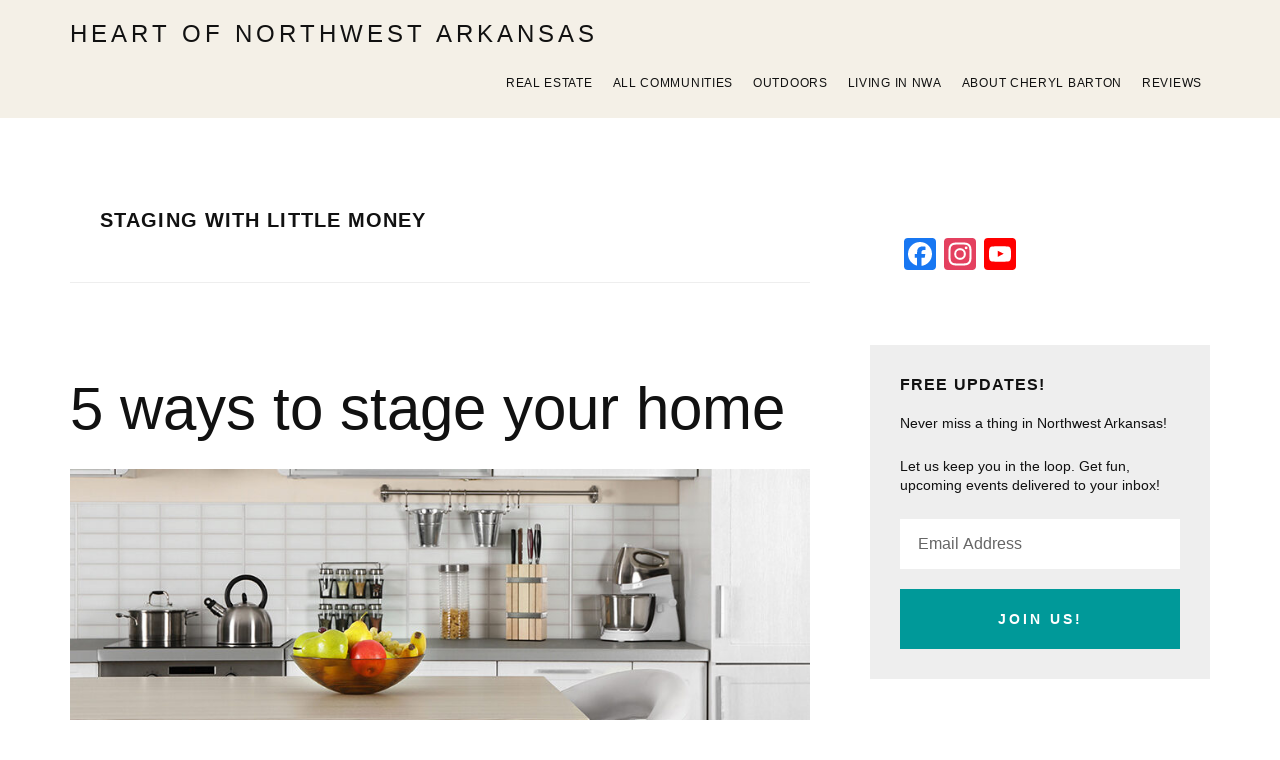

--- FILE ---
content_type: text/html; charset=UTF-8
request_url: https://heartofnwa.com/tag/staging-with-little-money/
body_size: 14581
content:
<!DOCTYPE html>
<html lang="en-US">
<head >
<meta charset="UTF-8" />
<meta name="viewport" content="width=device-width, initial-scale=1" />
<meta name='robots' content='index, follow, max-image-preview:large, max-snippet:-1, max-video-preview:-1' />
	<style>img:is([sizes="auto" i], [sizes^="auto," i]) { contain-intrinsic-size: 3000px 1500px }</style>
	
	<!-- This site is optimized with the Yoast SEO plugin v26.4 - https://yoast.com/wordpress/plugins/seo/ -->
	<title>staging with little money Archives - Heart of Northwest Arkansas</title>
	<link rel="canonical" href="https://heartofnwa.com/tag/staging-with-little-money/" />
	<meta property="og:locale" content="en_US" />
	<meta property="og:type" content="article" />
	<meta property="og:title" content="staging with little money Archives - Heart of Northwest Arkansas" />
	<meta property="og:url" content="https://heartofnwa.com/tag/staging-with-little-money/" />
	<meta property="og:site_name" content="Heart of Northwest Arkansas" />
	<meta name="twitter:card" content="summary_large_image" />
	<script type="application/ld+json" class="yoast-schema-graph">{"@context":"https://schema.org","@graph":[{"@type":"CollectionPage","@id":"https://heartofnwa.com/tag/staging-with-little-money/","url":"https://heartofnwa.com/tag/staging-with-little-money/","name":"staging with little money Archives - Heart of Northwest Arkansas","isPartOf":{"@id":"https://heartofnwa.com/#website"},"primaryImageOfPage":{"@id":"https://heartofnwa.com/tag/staging-with-little-money/#primaryimage"},"image":{"@id":"https://heartofnwa.com/tag/staging-with-little-money/#primaryimage"},"thumbnailUrl":"https://heartofnwa.com/wp-content/uploads/2021/03/5-ways-to-stage-your-home-1.jpg","breadcrumb":{"@id":"https://heartofnwa.com/tag/staging-with-little-money/#breadcrumb"},"inLanguage":"en-US"},{"@type":"ImageObject","inLanguage":"en-US","@id":"https://heartofnwa.com/tag/staging-with-little-money/#primaryimage","url":"https://heartofnwa.com/wp-content/uploads/2021/03/5-ways-to-stage-your-home-1.jpg","contentUrl":"https://heartofnwa.com/wp-content/uploads/2021/03/5-ways-to-stage-your-home-1.jpg","width":972,"height":389},{"@type":"BreadcrumbList","@id":"https://heartofnwa.com/tag/staging-with-little-money/#breadcrumb","itemListElement":[{"@type":"ListItem","position":1,"name":"Home","item":"https://heartofnwa.com/"},{"@type":"ListItem","position":2,"name":"staging with little money"}]},{"@type":"WebSite","@id":"https://heartofnwa.com/#website","url":"https://heartofnwa.com/","name":"Heart of Northwest Arkansas","description":"What is it like to live, play, and work in Northwest Arkansas?","potentialAction":[{"@type":"SearchAction","target":{"@type":"EntryPoint","urlTemplate":"https://heartofnwa.com/?s={search_term_string}"},"query-input":{"@type":"PropertyValueSpecification","valueRequired":true,"valueName":"search_term_string"}}],"inLanguage":"en-US"}]}</script>
	<!-- / Yoast SEO plugin. -->


<link rel='dns-prefetch' href='//static.addtoany.com' />
<link rel='dns-prefetch' href='//fonts.googleapis.com' />
<link rel='dns-prefetch' href='//code.ionicframework.com' />
<link href='http://fonts.googleapis.com' rel='preconnect' />
<link href='//fonts.gstatic.com' crossorigin='' rel='preconnect' />
<link rel="alternate" type="application/rss+xml" title="Heart of Northwest Arkansas &raquo; Feed" href="https://heartofnwa.com/feed/" />
<link rel="alternate" type="application/rss+xml" title="Heart of Northwest Arkansas &raquo; Comments Feed" href="https://heartofnwa.com/comments/feed/" />
<link rel="alternate" type="application/rss+xml" title="Heart of Northwest Arkansas &raquo; staging with little money Tag Feed" href="https://heartofnwa.com/tag/staging-with-little-money/feed/" />
		<!-- This site uses the Google Analytics by MonsterInsights plugin v9.10.0 - Using Analytics tracking - https://www.monsterinsights.com/ -->
							<script src="//www.googletagmanager.com/gtag/js?id=G-NBYETJ7KPC"  data-cfasync="false" data-wpfc-render="false" type="text/javascript" async></script>
			<script data-cfasync="false" data-wpfc-render="false" type="text/javascript">
				var mi_version = '9.10.0';
				var mi_track_user = true;
				var mi_no_track_reason = '';
								var MonsterInsightsDefaultLocations = {"page_location":"https:\/\/heartofnwa.com\/tag\/staging-with-little-money\/"};
								if ( typeof MonsterInsightsPrivacyGuardFilter === 'function' ) {
					var MonsterInsightsLocations = (typeof MonsterInsightsExcludeQuery === 'object') ? MonsterInsightsPrivacyGuardFilter( MonsterInsightsExcludeQuery ) : MonsterInsightsPrivacyGuardFilter( MonsterInsightsDefaultLocations );
				} else {
					var MonsterInsightsLocations = (typeof MonsterInsightsExcludeQuery === 'object') ? MonsterInsightsExcludeQuery : MonsterInsightsDefaultLocations;
				}

								var disableStrs = [
										'ga-disable-G-NBYETJ7KPC',
									];

				/* Function to detect opted out users */
				function __gtagTrackerIsOptedOut() {
					for (var index = 0; index < disableStrs.length; index++) {
						if (document.cookie.indexOf(disableStrs[index] + '=true') > -1) {
							return true;
						}
					}

					return false;
				}

				/* Disable tracking if the opt-out cookie exists. */
				if (__gtagTrackerIsOptedOut()) {
					for (var index = 0; index < disableStrs.length; index++) {
						window[disableStrs[index]] = true;
					}
				}

				/* Opt-out function */
				function __gtagTrackerOptout() {
					for (var index = 0; index < disableStrs.length; index++) {
						document.cookie = disableStrs[index] + '=true; expires=Thu, 31 Dec 2099 23:59:59 UTC; path=/';
						window[disableStrs[index]] = true;
					}
				}

				if ('undefined' === typeof gaOptout) {
					function gaOptout() {
						__gtagTrackerOptout();
					}
				}
								window.dataLayer = window.dataLayer || [];

				window.MonsterInsightsDualTracker = {
					helpers: {},
					trackers: {},
				};
				if (mi_track_user) {
					function __gtagDataLayer() {
						dataLayer.push(arguments);
					}

					function __gtagTracker(type, name, parameters) {
						if (!parameters) {
							parameters = {};
						}

						if (parameters.send_to) {
							__gtagDataLayer.apply(null, arguments);
							return;
						}

						if (type === 'event') {
														parameters.send_to = monsterinsights_frontend.v4_id;
							var hookName = name;
							if (typeof parameters['event_category'] !== 'undefined') {
								hookName = parameters['event_category'] + ':' + name;
							}

							if (typeof MonsterInsightsDualTracker.trackers[hookName] !== 'undefined') {
								MonsterInsightsDualTracker.trackers[hookName](parameters);
							} else {
								__gtagDataLayer('event', name, parameters);
							}
							
						} else {
							__gtagDataLayer.apply(null, arguments);
						}
					}

					__gtagTracker('js', new Date());
					__gtagTracker('set', {
						'developer_id.dZGIzZG': true,
											});
					if ( MonsterInsightsLocations.page_location ) {
						__gtagTracker('set', MonsterInsightsLocations);
					}
										__gtagTracker('config', 'G-NBYETJ7KPC', {"forceSSL":"true","link_attribution":"true"} );
										window.gtag = __gtagTracker;										(function () {
						/* https://developers.google.com/analytics/devguides/collection/analyticsjs/ */
						/* ga and __gaTracker compatibility shim. */
						var noopfn = function () {
							return null;
						};
						var newtracker = function () {
							return new Tracker();
						};
						var Tracker = function () {
							return null;
						};
						var p = Tracker.prototype;
						p.get = noopfn;
						p.set = noopfn;
						p.send = function () {
							var args = Array.prototype.slice.call(arguments);
							args.unshift('send');
							__gaTracker.apply(null, args);
						};
						var __gaTracker = function () {
							var len = arguments.length;
							if (len === 0) {
								return;
							}
							var f = arguments[len - 1];
							if (typeof f !== 'object' || f === null || typeof f.hitCallback !== 'function') {
								if ('send' === arguments[0]) {
									var hitConverted, hitObject = false, action;
									if ('event' === arguments[1]) {
										if ('undefined' !== typeof arguments[3]) {
											hitObject = {
												'eventAction': arguments[3],
												'eventCategory': arguments[2],
												'eventLabel': arguments[4],
												'value': arguments[5] ? arguments[5] : 1,
											}
										}
									}
									if ('pageview' === arguments[1]) {
										if ('undefined' !== typeof arguments[2]) {
											hitObject = {
												'eventAction': 'page_view',
												'page_path': arguments[2],
											}
										}
									}
									if (typeof arguments[2] === 'object') {
										hitObject = arguments[2];
									}
									if (typeof arguments[5] === 'object') {
										Object.assign(hitObject, arguments[5]);
									}
									if ('undefined' !== typeof arguments[1].hitType) {
										hitObject = arguments[1];
										if ('pageview' === hitObject.hitType) {
											hitObject.eventAction = 'page_view';
										}
									}
									if (hitObject) {
										action = 'timing' === arguments[1].hitType ? 'timing_complete' : hitObject.eventAction;
										hitConverted = mapArgs(hitObject);
										__gtagTracker('event', action, hitConverted);
									}
								}
								return;
							}

							function mapArgs(args) {
								var arg, hit = {};
								var gaMap = {
									'eventCategory': 'event_category',
									'eventAction': 'event_action',
									'eventLabel': 'event_label',
									'eventValue': 'event_value',
									'nonInteraction': 'non_interaction',
									'timingCategory': 'event_category',
									'timingVar': 'name',
									'timingValue': 'value',
									'timingLabel': 'event_label',
									'page': 'page_path',
									'location': 'page_location',
									'title': 'page_title',
									'referrer' : 'page_referrer',
								};
								for (arg in args) {
																		if (!(!args.hasOwnProperty(arg) || !gaMap.hasOwnProperty(arg))) {
										hit[gaMap[arg]] = args[arg];
									} else {
										hit[arg] = args[arg];
									}
								}
								return hit;
							}

							try {
								f.hitCallback();
							} catch (ex) {
							}
						};
						__gaTracker.create = newtracker;
						__gaTracker.getByName = newtracker;
						__gaTracker.getAll = function () {
							return [];
						};
						__gaTracker.remove = noopfn;
						__gaTracker.loaded = true;
						window['__gaTracker'] = __gaTracker;
					})();
									} else {
										console.log("");
					(function () {
						function __gtagTracker() {
							return null;
						}

						window['__gtagTracker'] = __gtagTracker;
						window['gtag'] = __gtagTracker;
					})();
									}
			</script>
							<!-- / Google Analytics by MonsterInsights -->
		<script type="text/javascript">
/* <![CDATA[ */
window._wpemojiSettings = {"baseUrl":"https:\/\/s.w.org\/images\/core\/emoji\/16.0.1\/72x72\/","ext":".png","svgUrl":"https:\/\/s.w.org\/images\/core\/emoji\/16.0.1\/svg\/","svgExt":".svg","source":{"concatemoji":"https:\/\/heartofnwa.com\/wp-includes\/js\/wp-emoji-release.min.js?ver=6.8.3"}};
/*! This file is auto-generated */
!function(s,n){var o,i,e;function c(e){try{var t={supportTests:e,timestamp:(new Date).valueOf()};sessionStorage.setItem(o,JSON.stringify(t))}catch(e){}}function p(e,t,n){e.clearRect(0,0,e.canvas.width,e.canvas.height),e.fillText(t,0,0);var t=new Uint32Array(e.getImageData(0,0,e.canvas.width,e.canvas.height).data),a=(e.clearRect(0,0,e.canvas.width,e.canvas.height),e.fillText(n,0,0),new Uint32Array(e.getImageData(0,0,e.canvas.width,e.canvas.height).data));return t.every(function(e,t){return e===a[t]})}function u(e,t){e.clearRect(0,0,e.canvas.width,e.canvas.height),e.fillText(t,0,0);for(var n=e.getImageData(16,16,1,1),a=0;a<n.data.length;a++)if(0!==n.data[a])return!1;return!0}function f(e,t,n,a){switch(t){case"flag":return n(e,"\ud83c\udff3\ufe0f\u200d\u26a7\ufe0f","\ud83c\udff3\ufe0f\u200b\u26a7\ufe0f")?!1:!n(e,"\ud83c\udde8\ud83c\uddf6","\ud83c\udde8\u200b\ud83c\uddf6")&&!n(e,"\ud83c\udff4\udb40\udc67\udb40\udc62\udb40\udc65\udb40\udc6e\udb40\udc67\udb40\udc7f","\ud83c\udff4\u200b\udb40\udc67\u200b\udb40\udc62\u200b\udb40\udc65\u200b\udb40\udc6e\u200b\udb40\udc67\u200b\udb40\udc7f");case"emoji":return!a(e,"\ud83e\udedf")}return!1}function g(e,t,n,a){var r="undefined"!=typeof WorkerGlobalScope&&self instanceof WorkerGlobalScope?new OffscreenCanvas(300,150):s.createElement("canvas"),o=r.getContext("2d",{willReadFrequently:!0}),i=(o.textBaseline="top",o.font="600 32px Arial",{});return e.forEach(function(e){i[e]=t(o,e,n,a)}),i}function t(e){var t=s.createElement("script");t.src=e,t.defer=!0,s.head.appendChild(t)}"undefined"!=typeof Promise&&(o="wpEmojiSettingsSupports",i=["flag","emoji"],n.supports={everything:!0,everythingExceptFlag:!0},e=new Promise(function(e){s.addEventListener("DOMContentLoaded",e,{once:!0})}),new Promise(function(t){var n=function(){try{var e=JSON.parse(sessionStorage.getItem(o));if("object"==typeof e&&"number"==typeof e.timestamp&&(new Date).valueOf()<e.timestamp+604800&&"object"==typeof e.supportTests)return e.supportTests}catch(e){}return null}();if(!n){if("undefined"!=typeof Worker&&"undefined"!=typeof OffscreenCanvas&&"undefined"!=typeof URL&&URL.createObjectURL&&"undefined"!=typeof Blob)try{var e="postMessage("+g.toString()+"("+[JSON.stringify(i),f.toString(),p.toString(),u.toString()].join(",")+"));",a=new Blob([e],{type:"text/javascript"}),r=new Worker(URL.createObjectURL(a),{name:"wpTestEmojiSupports"});return void(r.onmessage=function(e){c(n=e.data),r.terminate(),t(n)})}catch(e){}c(n=g(i,f,p,u))}t(n)}).then(function(e){for(var t in e)n.supports[t]=e[t],n.supports.everything=n.supports.everything&&n.supports[t],"flag"!==t&&(n.supports.everythingExceptFlag=n.supports.everythingExceptFlag&&n.supports[t]);n.supports.everythingExceptFlag=n.supports.everythingExceptFlag&&!n.supports.flag,n.DOMReady=!1,n.readyCallback=function(){n.DOMReady=!0}}).then(function(){return e}).then(function(){var e;n.supports.everything||(n.readyCallback(),(e=n.source||{}).concatemoji?t(e.concatemoji):e.wpemoji&&e.twemoji&&(t(e.twemoji),t(e.wpemoji)))}))}((window,document),window._wpemojiSettings);
/* ]]> */
</script>
<link rel='stylesheet' id='wphb-1-css' href='https://heartofnwa.com/wp-content/uploads/hummingbird-assets/69239ecde276a787b67a9ae4de832daa.css' type='text/css' media='all' />
<style id='wphb-1-inline-css' type='text/css'>

		a,
		.add-color,
		.entry-title a:hover,
		.entry-title a:focus,
		.user-profile .agent a:hover.larger,
		.user-profile .agent a:focus.larger,
		.comment-header a:hover,
		.comment-header a:focus,
		.comment-reply a::before,
		.footer-widgets a:hover,
		.footer-widgets a:focus,
		.front-page .contact .icon,
		.menu-toggle:hover,
    	.menu-toggle:focus,
    	.menu-toggle.activated,
    	.menu-toggle:hover::before,
    	.menu-toggle:focus::before,
    	.menu-toggle.activated::before  {
			color: #009999;
		}

		button,
		input[type="button"],
		input[type="reset"],
		input[type="submit"],
		.button,
		.search-form input[type="submit"],
		.property-search input[type="submit"],
		div.gform_wrapper .gform_footer input[type="submit"],
		.enews-widget input[type="submit"],
		.entry-content div.wpforms-container-full .wpforms-form button[type=submit],
		.wpforms-widget div.wpforms-container-full .wpforms-form button[type=submit],
		.archive-pagination li a:hover,
		.archive-pagination li a:focus,
		.archive-pagination .active a,
		.featured-content .entry-title::after,
		.front-page-6 {
			background-color: #009999;
			color: #ffffff;
		}

		.front-page-6,
		.front-page-6 a,
		.front-page-6 cite {
			color: #ffffff;
		}

		button,
		input[type="button"],
		input[type="reset"],
		input[type="submit"],
		.button,
		.search-form input[type="submit"],
		.property-search input[type="submit"],
		div.gform_wrapper .gform_footer input[type="submit"],
		.enews-widget input[type="submit"],
		.entry-content div.wpforms-container-full .wpforms-form button[type=submit],
		.wpforms-widget div.wpforms-container-full .wpforms-form button[type=submit] {
				border-color: #009999;
		}

		@media only screen and (min-width: 980px) {
			.genesis-nav-menu > .current-menu-item > a,
			.genesis-nav-menu > li > a:focus,
			.genesis-nav-menu > li > a:hover,
			.genesis-nav-menu .sub-menu,
			.nav-secondary .genesis-nav-menu > li.menu-item-has-children > a:focus,
			.nav-secondary .genesis-nav-menu > li.menu-item-has-children > a:hover {
				border-color: #009999;
			}
		}
		
		.widget.property-search,
		.widget.IDX_Omnibar_Widget,
		.widget.IDX_Omnibar_Widget_Extra,
		.site-header,
		.archive-pagination li a,
		.footer-widgets {
			background-color: #f4f0e7;
			color: #111111;
		}

		.site-title a,
		.site-title a:focus,
		.site-title a:hover,
		.site-header .genesis-nav-menu > li > a,
		.genesis-nav-menu a,
		.menu-toggle,
		.menu-toggle::before,
		.sub-menu-toggle,
		.sub-menu-toggle:focus,
		.sub-menu-toggle:hover,
		.sub-menu-toggle.activated,
		.footer-widgets .widget-title,
		.footer-widgets .user-profile,
		.footer-widgets .user-profile .agent a.larger {
			color: #111111;
		}

		.front-page-3::before {
			background-color: #f4f0e7;
		}

		.sidebar .property-search .widget-title,
		.site-header .genesis-nav-menu > a,
		.front-page-3 .featured-listings .widget-title {
			color: #111111;
		}
		
		.site-footer,
		.footer-bottom {
			background-color: #646464;
			color: #ffffff;
		}

		.site-footer .genesis-nav-menu a,
		.site-footer p,
		.site-footer p a {
			color: #ffffff;
		}
		
</style>
<style id='wp-emoji-styles-inline-css' type='text/css'>

	img.wp-smiley, img.emoji {
		display: inline !important;
		border: none !important;
		box-shadow: none !important;
		height: 1em !important;
		width: 1em !important;
		margin: 0 0.07em !important;
		vertical-align: -0.1em !important;
		background: none !important;
		padding: 0 !important;
	}
</style>
<link rel='stylesheet' id='wp-block-library-css' href='https://heartofnwa.com/wp-includes/css/dist/block-library/style.min.css?ver=6.8.3' type='text/css' media='all' />
<style id='classic-theme-styles-inline-css' type='text/css'>
/*! This file is auto-generated */
.wp-block-button__link{color:#fff;background-color:#32373c;border-radius:9999px;box-shadow:none;text-decoration:none;padding:calc(.667em + 2px) calc(1.333em + 2px);font-size:1.125em}.wp-block-file__button{background:#32373c;color:#fff;text-decoration:none}
</style>
<link rel='stylesheet' id='wphb-2-css' href='https://heartofnwa.com/wp-content/uploads/hummingbird-assets/f648b7dce4fc0d2a32f5c3c512c27585.css' type='text/css' media='all' />
<style id='global-styles-inline-css' type='text/css'>
:root{--wp--preset--aspect-ratio--square: 1;--wp--preset--aspect-ratio--4-3: 4/3;--wp--preset--aspect-ratio--3-4: 3/4;--wp--preset--aspect-ratio--3-2: 3/2;--wp--preset--aspect-ratio--2-3: 2/3;--wp--preset--aspect-ratio--16-9: 16/9;--wp--preset--aspect-ratio--9-16: 9/16;--wp--preset--color--black: #000000;--wp--preset--color--cyan-bluish-gray: #abb8c3;--wp--preset--color--white: #fff;--wp--preset--color--pale-pink: #f78da7;--wp--preset--color--vivid-red: #cf2e2e;--wp--preset--color--luminous-vivid-orange: #ff6900;--wp--preset--color--luminous-vivid-amber: #fcb900;--wp--preset--color--light-green-cyan: #7bdcb5;--wp--preset--color--vivid-green-cyan: #00d084;--wp--preset--color--pale-cyan-blue: #8ed1fc;--wp--preset--color--vivid-cyan-blue: #0693e3;--wp--preset--color--vivid-purple: #9b51e0;--wp--preset--color--accent: #009999;--wp--preset--color--secondary: #f4f0e7;--wp--preset--color--footer: #646464;--wp--preset--color--almost-black: #111;--wp--preset--gradient--vivid-cyan-blue-to-vivid-purple: linear-gradient(135deg,rgba(6,147,227,1) 0%,rgb(155,81,224) 100%);--wp--preset--gradient--light-green-cyan-to-vivid-green-cyan: linear-gradient(135deg,rgb(122,220,180) 0%,rgb(0,208,130) 100%);--wp--preset--gradient--luminous-vivid-amber-to-luminous-vivid-orange: linear-gradient(135deg,rgba(252,185,0,1) 0%,rgba(255,105,0,1) 100%);--wp--preset--gradient--luminous-vivid-orange-to-vivid-red: linear-gradient(135deg,rgba(255,105,0,1) 0%,rgb(207,46,46) 100%);--wp--preset--gradient--very-light-gray-to-cyan-bluish-gray: linear-gradient(135deg,rgb(238,238,238) 0%,rgb(169,184,195) 100%);--wp--preset--gradient--cool-to-warm-spectrum: linear-gradient(135deg,rgb(74,234,220) 0%,rgb(151,120,209) 20%,rgb(207,42,186) 40%,rgb(238,44,130) 60%,rgb(251,105,98) 80%,rgb(254,248,76) 100%);--wp--preset--gradient--blush-light-purple: linear-gradient(135deg,rgb(255,206,236) 0%,rgb(152,150,240) 100%);--wp--preset--gradient--blush-bordeaux: linear-gradient(135deg,rgb(254,205,165) 0%,rgb(254,45,45) 50%,rgb(107,0,62) 100%);--wp--preset--gradient--luminous-dusk: linear-gradient(135deg,rgb(255,203,112) 0%,rgb(199,81,192) 50%,rgb(65,88,208) 100%);--wp--preset--gradient--pale-ocean: linear-gradient(135deg,rgb(255,245,203) 0%,rgb(182,227,212) 50%,rgb(51,167,181) 100%);--wp--preset--gradient--electric-grass: linear-gradient(135deg,rgb(202,248,128) 0%,rgb(113,206,126) 100%);--wp--preset--gradient--midnight: linear-gradient(135deg,rgb(2,3,129) 0%,rgb(40,116,252) 100%);--wp--preset--font-size--small: 12px;--wp--preset--font-size--medium: 20px;--wp--preset--font-size--large: 24px;--wp--preset--font-size--x-large: 42px;--wp--preset--font-size--normal: 16px;--wp--preset--font-size--larger: 30px;--wp--preset--spacing--20: 0.44rem;--wp--preset--spacing--30: 0.67rem;--wp--preset--spacing--40: 1rem;--wp--preset--spacing--50: 1.5rem;--wp--preset--spacing--60: 2.25rem;--wp--preset--spacing--70: 3.38rem;--wp--preset--spacing--80: 5.06rem;--wp--preset--shadow--natural: 6px 6px 9px rgba(0, 0, 0, 0.2);--wp--preset--shadow--deep: 12px 12px 50px rgba(0, 0, 0, 0.4);--wp--preset--shadow--sharp: 6px 6px 0px rgba(0, 0, 0, 0.2);--wp--preset--shadow--outlined: 6px 6px 0px -3px rgba(255, 255, 255, 1), 6px 6px rgba(0, 0, 0, 1);--wp--preset--shadow--crisp: 6px 6px 0px rgba(0, 0, 0, 1);}:where(.is-layout-flex){gap: 0.5em;}:where(.is-layout-grid){gap: 0.5em;}body .is-layout-flex{display: flex;}.is-layout-flex{flex-wrap: wrap;align-items: center;}.is-layout-flex > :is(*, div){margin: 0;}body .is-layout-grid{display: grid;}.is-layout-grid > :is(*, div){margin: 0;}:where(.wp-block-columns.is-layout-flex){gap: 2em;}:where(.wp-block-columns.is-layout-grid){gap: 2em;}:where(.wp-block-post-template.is-layout-flex){gap: 1.25em;}:where(.wp-block-post-template.is-layout-grid){gap: 1.25em;}.has-black-color{color: var(--wp--preset--color--black) !important;}.has-cyan-bluish-gray-color{color: var(--wp--preset--color--cyan-bluish-gray) !important;}.has-white-color{color: var(--wp--preset--color--white) !important;}.has-pale-pink-color{color: var(--wp--preset--color--pale-pink) !important;}.has-vivid-red-color{color: var(--wp--preset--color--vivid-red) !important;}.has-luminous-vivid-orange-color{color: var(--wp--preset--color--luminous-vivid-orange) !important;}.has-luminous-vivid-amber-color{color: var(--wp--preset--color--luminous-vivid-amber) !important;}.has-light-green-cyan-color{color: var(--wp--preset--color--light-green-cyan) !important;}.has-vivid-green-cyan-color{color: var(--wp--preset--color--vivid-green-cyan) !important;}.has-pale-cyan-blue-color{color: var(--wp--preset--color--pale-cyan-blue) !important;}.has-vivid-cyan-blue-color{color: var(--wp--preset--color--vivid-cyan-blue) !important;}.has-vivid-purple-color{color: var(--wp--preset--color--vivid-purple) !important;}.has-black-background-color{background-color: var(--wp--preset--color--black) !important;}.has-cyan-bluish-gray-background-color{background-color: var(--wp--preset--color--cyan-bluish-gray) !important;}.has-white-background-color{background-color: var(--wp--preset--color--white) !important;}.has-pale-pink-background-color{background-color: var(--wp--preset--color--pale-pink) !important;}.has-vivid-red-background-color{background-color: var(--wp--preset--color--vivid-red) !important;}.has-luminous-vivid-orange-background-color{background-color: var(--wp--preset--color--luminous-vivid-orange) !important;}.has-luminous-vivid-amber-background-color{background-color: var(--wp--preset--color--luminous-vivid-amber) !important;}.has-light-green-cyan-background-color{background-color: var(--wp--preset--color--light-green-cyan) !important;}.has-vivid-green-cyan-background-color{background-color: var(--wp--preset--color--vivid-green-cyan) !important;}.has-pale-cyan-blue-background-color{background-color: var(--wp--preset--color--pale-cyan-blue) !important;}.has-vivid-cyan-blue-background-color{background-color: var(--wp--preset--color--vivid-cyan-blue) !important;}.has-vivid-purple-background-color{background-color: var(--wp--preset--color--vivid-purple) !important;}.has-black-border-color{border-color: var(--wp--preset--color--black) !important;}.has-cyan-bluish-gray-border-color{border-color: var(--wp--preset--color--cyan-bluish-gray) !important;}.has-white-border-color{border-color: var(--wp--preset--color--white) !important;}.has-pale-pink-border-color{border-color: var(--wp--preset--color--pale-pink) !important;}.has-vivid-red-border-color{border-color: var(--wp--preset--color--vivid-red) !important;}.has-luminous-vivid-orange-border-color{border-color: var(--wp--preset--color--luminous-vivid-orange) !important;}.has-luminous-vivid-amber-border-color{border-color: var(--wp--preset--color--luminous-vivid-amber) !important;}.has-light-green-cyan-border-color{border-color: var(--wp--preset--color--light-green-cyan) !important;}.has-vivid-green-cyan-border-color{border-color: var(--wp--preset--color--vivid-green-cyan) !important;}.has-pale-cyan-blue-border-color{border-color: var(--wp--preset--color--pale-cyan-blue) !important;}.has-vivid-cyan-blue-border-color{border-color: var(--wp--preset--color--vivid-cyan-blue) !important;}.has-vivid-purple-border-color{border-color: var(--wp--preset--color--vivid-purple) !important;}.has-vivid-cyan-blue-to-vivid-purple-gradient-background{background: var(--wp--preset--gradient--vivid-cyan-blue-to-vivid-purple) !important;}.has-light-green-cyan-to-vivid-green-cyan-gradient-background{background: var(--wp--preset--gradient--light-green-cyan-to-vivid-green-cyan) !important;}.has-luminous-vivid-amber-to-luminous-vivid-orange-gradient-background{background: var(--wp--preset--gradient--luminous-vivid-amber-to-luminous-vivid-orange) !important;}.has-luminous-vivid-orange-to-vivid-red-gradient-background{background: var(--wp--preset--gradient--luminous-vivid-orange-to-vivid-red) !important;}.has-very-light-gray-to-cyan-bluish-gray-gradient-background{background: var(--wp--preset--gradient--very-light-gray-to-cyan-bluish-gray) !important;}.has-cool-to-warm-spectrum-gradient-background{background: var(--wp--preset--gradient--cool-to-warm-spectrum) !important;}.has-blush-light-purple-gradient-background{background: var(--wp--preset--gradient--blush-light-purple) !important;}.has-blush-bordeaux-gradient-background{background: var(--wp--preset--gradient--blush-bordeaux) !important;}.has-luminous-dusk-gradient-background{background: var(--wp--preset--gradient--luminous-dusk) !important;}.has-pale-ocean-gradient-background{background: var(--wp--preset--gradient--pale-ocean) !important;}.has-electric-grass-gradient-background{background: var(--wp--preset--gradient--electric-grass) !important;}.has-midnight-gradient-background{background: var(--wp--preset--gradient--midnight) !important;}.has-small-font-size{font-size: var(--wp--preset--font-size--small) !important;}.has-medium-font-size{font-size: var(--wp--preset--font-size--medium) !important;}.has-large-font-size{font-size: var(--wp--preset--font-size--large) !important;}.has-x-large-font-size{font-size: var(--wp--preset--font-size--x-large) !important;}
:where(.wp-block-post-template.is-layout-flex){gap: 1.25em;}:where(.wp-block-post-template.is-layout-grid){gap: 1.25em;}
:where(.wp-block-columns.is-layout-flex){gap: 2em;}:where(.wp-block-columns.is-layout-grid){gap: 2em;}
:root :where(.wp-block-pullquote){font-size: 1.5em;line-height: 1.6;}
</style>
<link rel='stylesheet' id='wphb-3-css' href='https://heartofnwa.com/wp-content/uploads/hummingbird-assets/5e50275b46f4048928d9d07d35fa887e.css' type='text/css' media='all' />
<link rel='stylesheet' id='wp-components-css' href='https://heartofnwa.com/wp-includes/css/dist/components/style.min.css?ver=6.8.3' type='text/css' media='all' />
<link rel='stylesheet' id='godaddy-styles-css' href='https://heartofnwa.com/wp-content/uploads/hummingbird-assets/d9f5dfba700b6670066b208156de1ed2.css' type='text/css' media='all' />
<link rel="preload" as="style" href="https://fonts.googleapis.com/css?family=Source+Sans+Pro%3A300%2C400%2C400italic%2C700%2C700italic&#038;display=swap&#038;ver=2.0.0" /><link rel='stylesheet' id='agent-focused-pro-fonts-css' href='https://fonts.googleapis.com/css?family=Source+Sans+Pro%3A300%2C400%2C400italic%2C700%2C700italic&#038;display=swap&#038;ver=2.0.0' type='text/css' media='print' onload='this.media=&#34;all&#34;' />
<link rel='stylesheet' id='agentfocused-ionicons-css' href='//code.ionicframework.com/ionicons/2.0.1/css/ionicons.min.css?ver=2.0.0' type='text/css' media='all' />
<link rel='stylesheet' id='agent-focused-pro-gutenberg-css' href='https://heartofnwa.com/wp-content/uploads/hummingbird-assets/63a608bb1b0399833d86ae9a94855549.css' type='text/css' media='all' />
<style id='agent-focused-pro-gutenberg-inline-css' type='text/css'>

	/* Adds accent color. */
	.has-accent-color {
		color: #009999 !important;
	}

	.has-accent-background-color {
		background-color: #009999 !important;
	}

	/* Adds secondary color. */
	.has-secondary-color {
		color: #f4f0e7 !important;
	}

	.has-secondary-background-color {
		background-color: #f4f0e7 !important;
	}

	/* Adds footer color. */
	.has-footer-color {
		color: #646464 !important;
	}

	.has-footer-background-color {
		background-color: #646464 !important;
	}

	/* Adds white color. */
	.has-white-color {
		color: #fff !important;
	}

	.has-white-background-color {
		background-color: #fff !important;
	}

	/* Adds almost black color. */
	.has-almost-black-color {
		color: #111 !important;
	}

	.has-almost-black-background-color {
		background-color: #111 !important;
	}

	/* AB Blocks */
	.entry-content .ab-block-post-grid header .ab-block-post-grid-title a:focus,
	.entry-content .ab-block-post-grid header .ab-block-post-grid-title a:hover {
		color: #009999 !important;
	}

	.ab-block-post-grid a.ab-text-link {
		color: #009999;
	}

</style>
<link rel='stylesheet' id='simple-social-icons-font-css' href='https://heartofnwa.com/wp-content/uploads/hummingbird-assets/6a69d363890399883c9d55c2c7dc0dcd.css' type='text/css' media='all' />
<link rel='stylesheet' id='addtoany-css' href='https://heartofnwa.com/wp-content/plugins/add-to-any/addtoany.min.css?ver=1.16' type='text/css' media='all' />
<link rel='stylesheet' id='hcb-style-css' href='https://heartofnwa.com/wp-content/uploads/hummingbird-assets/087b0ee438b308b7e242efcc50a3d893.css' type='text/css' media='all' />
<style id='hcb-style-inline-css' type='text/css'>
:root{--hcb--fz--base: 14px}:root{--hcb--fz--mobile: 13px}:root{--hcb--ff:Menlo, Consolas, "Hiragino Kaku Gothic ProN", "Hiragino Sans", Meiryo, sans-serif;}
</style>
<script type="text/javascript" id="wphb-4-js-before">
/* <![CDATA[ */
window.a2a_config=window.a2a_config||{};a2a_config.callbacks=[];a2a_config.overlays=[];a2a_config.templates={};
/* ]]> */
</script>
<script type="text/javascript" src="https://heartofnwa.com/wp-content/uploads/hummingbird-assets/028a5a8f4c5225a56d772b49d22c370c.js" id="wphb-4-js" async="async" data-wp-strategy="async"></script>
<script type="text/javascript" src="https://heartofnwa.com/wp-content/uploads/hummingbird-assets/4b34f714755945b4d478597287b4a949.js" id="wphb-5-js" async="async" data-wp-strategy="async"></script>
<script type="text/javascript" id="wpdm-frontjs-js-extra">
/* <![CDATA[ */
var wpdm_url = {"home":"https:\/\/heartofnwa.com\/","site":"https:\/\/heartofnwa.com\/","ajax":"https:\/\/heartofnwa.com\/wp-admin\/admin-ajax.php"};
var wpdm_js = {"spinner":"<i class=\"wpdm-icon wpdm-sun wpdm-spin\"><\/i>","client_id":"0822776b3346059e9b9efebca4781c00"};
var wpdm_strings = {"pass_var":"Password Verified!","pass_var_q":"Please click following button to start download.","start_dl":"Start Download"};
/* ]]> */
</script>
<script type="text/javascript" src="https://heartofnwa.com/wp-content/plugins/download-manager/assets/js/front.min.js?ver=3.3.32" id="wpdm-frontjs-js"></script>
<link rel="https://api.w.org/" href="https://heartofnwa.com/wp-json/" /><link rel="alternate" title="JSON" type="application/json" href="https://heartofnwa.com/wp-json/wp/v2/tags/14" /><link rel="EditURI" type="application/rsd+xml" title="RSD" href="https://heartofnwa.com/xmlrpc.php?rsd" />

		<!-- GA Google Analytics @ https://m0n.co/ga -->
		<script async src="https://www.googletagmanager.com/gtag/js?id=G-TP96NKZCCV"></script>
		<script>
			window.dataLayer = window.dataLayer || [];
			function gtag(){dataLayer.push(arguments);}
			gtag('js', new Date());
			gtag('config', 'G-TP96NKZCCV');
		</script>

	<!-- Meta Pixel Code -->
<script>
!function(f,b,e,v,n,t,s)
{if(f.fbq)return;n=f.fbq=function(){n.callMethod?
n.callMethod.apply(n,arguments):n.queue.push(arguments)};
if(!f._fbq)f._fbq=n;n.push=n;n.loaded=!0;n.version='2.0';
n.queue=[];t=b.createElement(e);t.async=!0;
t.src=v;s=b.getElementsByTagName(e)[0];
s.parentNode.insertBefore(t,s)}(window, document,'script',
'https://connect.facebook.net/en_US/fbevents.js');
fbq('init', '299798738074958');
fbq('track', 'PageView');
</script>
<noscript><img height="1" width="1" style="display:none"
src="https://www.facebook.com/tr?id=299798738074958&ev=PageView&noscript=1"
/></noscript>
<!-- End Meta Pixel Code --><meta name="generator" content="Elementor 3.33.2; features: additional_custom_breakpoints; settings: css_print_method-external, google_font-enabled, font_display-auto">
			<style>
				.e-con.e-parent:nth-of-type(n+4):not(.e-lazyloaded):not(.e-no-lazyload),
				.e-con.e-parent:nth-of-type(n+4):not(.e-lazyloaded):not(.e-no-lazyload) * {
					background-image: none !important;
				}
				@media screen and (max-height: 1024px) {
					.e-con.e-parent:nth-of-type(n+3):not(.e-lazyloaded):not(.e-no-lazyload),
					.e-con.e-parent:nth-of-type(n+3):not(.e-lazyloaded):not(.e-no-lazyload) * {
						background-image: none !important;
					}
				}
				@media screen and (max-height: 640px) {
					.e-con.e-parent:nth-of-type(n+2):not(.e-lazyloaded):not(.e-no-lazyload),
					.e-con.e-parent:nth-of-type(n+2):not(.e-lazyloaded):not(.e-no-lazyload) * {
						background-image: none !important;
					}
				}
			</style>
			<link rel="icon" href="https://heartofnwa.com/wp-content/uploads/2021/02/cropped-Heart_of_NWA_Site_Icon-32x32.jpg" sizes="32x32" />
<link rel="icon" href="https://heartofnwa.com/wp-content/uploads/2021/02/cropped-Heart_of_NWA_Site_Icon-192x192.jpg" sizes="192x192" />
<link rel="apple-touch-icon" href="https://heartofnwa.com/wp-content/uploads/2021/02/cropped-Heart_of_NWA_Site_Icon-180x180.jpg" />
<meta name="msapplication-TileImage" content="https://heartofnwa.com/wp-content/uploads/2021/02/cropped-Heart_of_NWA_Site_Icon-270x270.jpg" />
		<style type="text/css" id="wp-custom-css">
			/* Fix Blurry Background on iPad and iPhone */
@supports (-webkit-touch-callout: none) {
	body.front-page {
		background-attachment: scroll;
		height: auto;
		max-height: 100vh;
	}
}
/* End Fix Blurry Background on iPad and iPhone */
 .post=214 .entry-content p { 
line-height: 1.em;
padding-bottom: 15px;
} 
body {
    background-color: #fff;
    color: #111;
    font-family: 'arial', sans-serif;
    font-size: 16px;
    font-weight: 400;
    line-height: 1.5;
    margin: 0;
	overflow-x: hidden;
}
h1,
h2,
h3,
h4,
h5,
h6 {
	font-weight: 300;
    line-height: 1.2;
    margin: 0 0 10px;
}

h1 {
	font-size: 36px;
}

h2 {
	font-size: 32px;
}

h3 {
	font-size: 28px;
}

h4 {
	font-size: 24px;
}

h5 {
	font-size: 20px;
}

h6 {
	font-size: 16px;
}
		</style>
		<meta name="generator" content="WordPress Download Manager 3.3.32" />
                <style>
        /* WPDM Link Template Styles */        </style>
                <style>

            :root {
                --color-primary: #4a8eff;
                --color-primary-rgb: 74, 142, 255;
                --color-primary-hover: #5998ff;
                --color-primary-active: #3281ff;
                --clr-sec: #6c757d;
                --clr-sec-rgb: 108, 117, 125;
                --clr-sec-hover: #6c757d;
                --clr-sec-active: #6c757d;
                --color-secondary: #6c757d;
                --color-secondary-rgb: 108, 117, 125;
                --color-secondary-hover: #6c757d;
                --color-secondary-active: #6c757d;
                --color-success: #018e11;
                --color-success-rgb: 1, 142, 17;
                --color-success-hover: #0aad01;
                --color-success-active: #0c8c01;
                --color-info: #2CA8FF;
                --color-info-rgb: 44, 168, 255;
                --color-info-hover: #2CA8FF;
                --color-info-active: #2CA8FF;
                --color-warning: #FFB236;
                --color-warning-rgb: 255, 178, 54;
                --color-warning-hover: #FFB236;
                --color-warning-active: #FFB236;
                --color-danger: #ff5062;
                --color-danger-rgb: 255, 80, 98;
                --color-danger-hover: #ff5062;
                --color-danger-active: #ff5062;
                --color-green: #30b570;
                --color-blue: #0073ff;
                --color-purple: #8557D3;
                --color-red: #ff5062;
                --color-muted: rgba(69, 89, 122, 0.6);
                --wpdm-font: "Sen", -apple-system, BlinkMacSystemFont, "Segoe UI", Roboto, Helvetica, Arial, sans-serif, "Apple Color Emoji", "Segoe UI Emoji", "Segoe UI Symbol";
            }

            .wpdm-download-link.btn.btn-primary {
                border-radius: 4px;
            }


        </style>
        </head>
<body class="archive tag tag-staging-with-little-money tag-14 wp-embed-responsive wp-theme-genesis wp-child-theme-agent-focused-pro eio-default header-full-width content-sidebar genesis-breadcrumbs-hidden genesis-footer-widgets-visible elementor-default elementor-kit-9"><div class="site-container"><ul class="genesis-skip-link"><li><a href="#genesis-nav-primary" class="screen-reader-shortcut"> Skip to primary navigation</a></li><li><a href="#genesis-content" class="screen-reader-shortcut"> Skip to main content</a></li><li><a href="#genesis-sidebar-primary" class="screen-reader-shortcut"> Skip to primary sidebar</a></li><li><a href="#genesis-footer-widgets" class="screen-reader-shortcut"> Skip to footer</a></li></ul><header class="site-header"><div class="wrap"><div class="title-area"><p class="site-title"><a href="https://heartofnwa.com/">Heart of Northwest Arkansas</a></p><p class="site-description">What is it like to live, play, and work in Northwest Arkansas?</p></div><nav class="nav-primary" aria-label="Main" id="genesis-nav-primary"><ul id="menu-primary-navigation-menu" class="menu genesis-nav-menu menu-primary js-superfish"><li id="menu-item-121" class="menu-item menu-item-type-taxonomy menu-item-object-category menu-item-has-children menu-item-121"><a href="https://heartofnwa.com/category/real-estate/"><span >Real Estate</span></a>
<ul class="sub-menu">
	<li id="menu-item-206" class="menu-item menu-item-type-post_type menu-item-object-page menu-item-has-children menu-item-206"><a href="https://heartofnwa.com/buyers/"><span >Buyers</span></a>
	<ul class="sub-menu">
		<li id="menu-item-2712" class="menu-item menu-item-type-post_type menu-item-object-post menu-item-2712"><a href="https://heartofnwa.com/stop-struggling-master-the-brrrr-strategy-in-real-estate-and-make-more-money-now/"><span >Stop Struggling – Master the BRRRR Strategy in Real Estate and Make More Money Now</span></a></li>
		<li id="menu-item-221" class="menu-item menu-item-type-post_type menu-item-object-post menu-item-221"><a href="https://heartofnwa.com/making-the-right-move-a-checklist-for-homebuyers/"><span >Making the Right Move: A Checklist for Homebuyers</span></a></li>
	</ul>
</li>
	<li id="menu-item-205" class="menu-item menu-item-type-post_type menu-item-object-page menu-item-has-children menu-item-205"><a href="https://heartofnwa.com/sellers/"><span >Sellers…</span></a>
	<ul class="sub-menu">
		<li id="menu-item-2725" class="menu-item menu-item-type-post_type menu-item-object-post menu-item-2725"><a href="https://heartofnwa.com/transform-your-space-key-considerations-for-home-renovation/"><span >Transform Your Space: Key Considerations for Home Renovation</span></a></li>
		<li id="menu-item-619" class="menu-item menu-item-type-post_type menu-item-object-post menu-item-619"><a href="https://heartofnwa.com/your-best-paint-colors-for-selling-a-house/"><span >Your Best Paint Colors for Selling a House</span></a></li>
		<li id="menu-item-451" class="menu-item menu-item-type-post_type menu-item-object-post menu-item-451"><a href="https://heartofnwa.com/5-ways-to-stage-your-home/"><span >5 ways to stage your home</span></a></li>
		<li id="menu-item-433" class="menu-item menu-item-type-post_type menu-item-object-post menu-item-433"><a href="https://heartofnwa.com/how-to-stage-a-house-with-little-to-no-furniture/"><span >How to stage a house with little to no furniture</span></a></li>
		<li id="menu-item-220" class="menu-item menu-item-type-post_type menu-item-object-post menu-item-220"><a href="https://heartofnwa.com/make-it-sparkle-eight-tips-for-adding-instant-curb-appeal/"><span >Make It Sparkle: Eight Tips for Adding Instant Curb Appeal</span></a></li>
		<li id="menu-item-222" class="menu-item menu-item-type-post_type menu-item-object-post menu-item-222"><a href="https://heartofnwa.com/ready-set-sell-checklist-for-home-sellers/"><span >Ready, Set, Sell: Checklist for Home Sellers</span></a></li>
	</ul>
</li>
</ul>
</li>
<li id="menu-item-691" class="menu-item menu-item-type-post_type_archive menu-item-object-wap-community menu-item-has-children menu-item-691"><a href="https://heartofnwa.com/community/"><span >All Communities</span></a>
<ul class="sub-menu">
	<li id="menu-item-46" class="menu-item menu-item-type-post_type menu-item-object-wap-community menu-item-46"><a href="https://heartofnwa.com/community/bentonville-arkansas/"><span >Bentonville, Arkansas</span></a></li>
	<li id="menu-item-134" class="menu-item menu-item-type-custom menu-item-object-custom menu-item-134"><a href="https://heartofnwa.com/communities/rogers-arkansas/"><span >Rogers, Arkansas</span></a></li>
	<li id="menu-item-309" class="menu-item menu-item-type-post_type menu-item-object-wap-community menu-item-309"><a href="https://heartofnwa.com/community/springdale-arkansas/"><span >Springdale, Arkansas</span></a></li>
	<li id="menu-item-135" class="menu-item menu-item-type-custom menu-item-object-custom menu-item-135"><a href="https://heartofnwa.com/communities/fayetteville-arkansas/"><span >Fayetteville, Arkansas</span></a></li>
	<li id="menu-item-346" class="menu-item menu-item-type-post_type menu-item-object-wap-community menu-item-346"><a href="https://heartofnwa.com/community/bella-vista-arkansas/"><span >Bella Vista, Arkansas</span></a></li>
	<li id="menu-item-347" class="menu-item menu-item-type-post_type menu-item-object-wap-community menu-item-347"><a href="https://heartofnwa.com/community/siloam-springs-arkansas/"><span >Siloam Springs, Arkansas</span></a></li>
</ul>
</li>
<li id="menu-item-120" class="menu-item menu-item-type-taxonomy menu-item-object-category menu-item-has-children menu-item-120"><a href="https://heartofnwa.com/category/outdoors/"><span >Outdoors</span></a>
<ul class="sub-menu">
	<li id="menu-item-265" class="menu-item menu-item-type-post_type menu-item-object-post menu-item-265"><a href="https://heartofnwa.com/biking-in-northwest-arkansas-the-5-best-trails/"><span >Biking in Northwest Arkansas: The 5 Best Trails</span></a></li>
</ul>
</li>
<li id="menu-item-119" class="menu-item menu-item-type-taxonomy menu-item-object-category menu-item-119"><a href="https://heartofnwa.com/category/living-in-nwa/"><span >Living in NWA</span></a></li>
<li id="menu-item-132" class="menu-item menu-item-type-post_type menu-item-object-page menu-item-132"><a href="https://heartofnwa.com/about-cheryl-barton/"><span >About Cheryl Barton</span></a></li>
<li id="menu-item-125" class="menu-item menu-item-type-post_type menu-item-object-page menu-item-125"><a href="https://heartofnwa.com/reviews/"><span >Reviews</span></a></li>
</ul></nav></div></header><div class="site-inner"><div class="content-sidebar-wrap"><main class="content" id="genesis-content"><div class="archive-description taxonomy-archive-description taxonomy-description"><h1 class="archive-title">staging with little money</h1></div><article class="post-445 post type-post status-publish format-standard has-post-thumbnail category-real-estate tag-home-staging-on-budget tag-how-to-stage-a-home-to-sell-quickly tag-how-to-stage-your-home-for-sale tag-how-to-stage-your-own-home tag-how-to-stage-your-own-house tag-inexpensive-staging tag-set-area-up-for-watching-tv tag-stage-home tag-staging-with-little-money entry" aria-label="5 ways to stage your home"><header class="entry-header"><h2 class="entry-title"><a class="entry-title-link" rel="bookmark" href="https://heartofnwa.com/5-ways-to-stage-your-home/">5 ways to stage your home</a></h2>
</header><div class="entry-content"><a class="entry-image-link" href="https://heartofnwa.com/5-ways-to-stage-your-home/" aria-hidden="true" tabindex="-1"><img fetchpriority="high" width="900" height="389" src="https://heartofnwa.com/wp-content/uploads/2021/03/5-ways-to-stage-your-home-1-900x389.jpg" class="alignnone post-image entry-image" alt="" decoding="async" /></a><p>Here are five ways to stage your home on a budget.



Declutter Every RoomClear a path; if the furniture is too large for the room  and it’s so crowded that you can’t walk around the room, rent a storage unit, do not put it in the garage, yes people look in there too! Roll up those rugs if they are  ... <a href="https://heartofnwa.com/5-ways-to-stage-your-home/" class="more-link">&#187; Learn More <span class="screen-reader-text">about  5 ways to stage your home</span></a></p></div><footer class="entry-footer"><p class="entry-meta"><span class="entry-categories">Filed Under: <a href="https://heartofnwa.com/category/real-estate/" rel="category tag">Real Estate</a></span> <span class="entry-tags">Tagged With: <a href="https://heartofnwa.com/tag/home-staging-on-budget/" rel="tag">home staging on budget</a>, <a href="https://heartofnwa.com/tag/how-to-stage-a-home-to-sell-quickly/" rel="tag">how to stage a home to sell quickly</a>, <a href="https://heartofnwa.com/tag/how-to-stage-your-home-for-sale/" rel="tag">how to stage your home for sale</a>, <a href="https://heartofnwa.com/tag/how-to-stage-your-own-home/" rel="tag">how to stage your own home</a>, <a href="https://heartofnwa.com/tag/how-to-stage-your-own-house/" rel="tag">how to stage your own house</a>, <a href="https://heartofnwa.com/tag/inexpensive-staging/" rel="tag">Inexpensive staging</a>, <a href="https://heartofnwa.com/tag/set-area-up-for-watching-tv/" rel="tag">Set area up for watching TV</a>, <a href="https://heartofnwa.com/tag/stage-home/" rel="tag">stage home</a>, <a href="https://heartofnwa.com/tag/staging-with-little-money/" rel="tag">staging with little money</a></span></p></footer></article></main><aside class="sidebar sidebar-primary widget-area" role="complementary" aria-label="Primary Sidebar" id="genesis-sidebar-primary"><h2 class="genesis-sidebar-title screen-reader-text">Primary Sidebar</h2><section id="a2a_follow_widget-3" class="widget widget_a2a_follow_widget"><div class="widget-wrap"><div class="a2a_kit a2a_kit_size_32 a2a_follow addtoany_list"><a class="a2a_button_facebook" href="https://www.facebook.com/heartofnwa" title="Facebook" rel="noopener" target="_blank"></a><a class="a2a_button_instagram" href="https://www.instagram.com/heartofnwa" title="Instagram" rel="noopener" target="_blank"></a><a class="a2a_button_youtube" href="https://www.youtube.com/channel/UC72O-pkgufg21gPfcNl9RpA" title="YouTube" rel="noopener" target="_blank"></a></div></div></section>
<section id="enews-ext-1" class="widget enews-widget"><div class="widget-wrap"><div class="enews enews-1-field"><h3 class="widgettitle widget-title">Free Updates!</h3>
<p>Never miss a thing in Northwest Arkansas! </p>
<p>Let us keep you in the loop. Get fun, upcoming events delivered to your inbox!</p>
			<form id="subscribeenews-ext-1" class="enews-form" action="#" method="post"
				 target="_blank" 				name="enews-ext-1"
			>
												<input type="email" value="" id="subbox" class="enews-email" aria-label="Email Address" placeholder="Email Address" name="EMAIL"
																																			required="required" />
								<input type="submit" value="Join Us!" id="subbutton" class="enews-submit" />
			</form>
		</div></div></section>
<section id="search-3" class="widget widget_search"><div class="widget-wrap"><h3 class="widgettitle widget-title">Search</h3>
<form class="search-form" method="get" action="https://heartofnwa.com/" role="search"><label class="search-form-label screen-reader-text" for="searchform-1">Search this website</label><input class="search-form-input" type="search" name="s" id="searchform-1" placeholder="Search this website"><input class="search-form-submit" type="submit" value="Search"><meta content="https://heartofnwa.com/?s={s}"></form></div></section>
<section id="categories-3" class="widget widget_categories"><div class="widget-wrap"><h3 class="widgettitle widget-title">Categories</h3>

			<ul>
					<li class="cat-item cat-item-9"><a href="https://heartofnwa.com/category/events/">Events</a>
</li>
	<li class="cat-item cat-item-7"><a href="https://heartofnwa.com/category/living-in-nwa/">Living in NWA</a>
</li>
	<li class="cat-item cat-item-6"><a href="https://heartofnwa.com/category/outdoors/">Outdoors</a>
</li>
	<li class="cat-item cat-item-1"><a href="https://heartofnwa.com/category/real-estate/">Real Estate</a>
</li>
			</ul>

			</div></section>
</aside></div></div><div class="footer-widgets" id="genesis-footer-widgets"><h2 class="genesis-sidebar-title screen-reader-text">Footer</h2><div class="wrap"><div class="widget-area footer-widgets-1 footer-widget-area"><section id="user-profile-1" class="widget user-profile"><div class="widget-wrap"><p><span class="alignleft"><img alt='' src='https://secure.gravatar.com/avatar/838e147ede8cc96e27bfbe66d0ef457ad7f0d2aa797529d92ea6c9d5663fc75c?s=236&#038;d=mm&#038;r=g' srcset='https://secure.gravatar.com/avatar/838e147ede8cc96e27bfbe66d0ef457ad7f0d2aa797529d92ea6c9d5663fc75c?s=472&#038;d=mm&#038;r=g 2x' class='avatar avatar-236 photo' height='236' width='236' decoding='async'/></span>My name is Cheryl Barton, and I’m a licensed realtor who loves to provide high-level service. Please let me know how I can serve you! <a class="pagelink" href="https://heartofnwa.com/5-ways-to-stage-your-home/"></a></p>
</div></section>
<section id="a2a_follow_widget-2" class="widget widget_a2a_follow_widget"><div class="widget-wrap"><div class="a2a_kit a2a_kit_size_32 a2a_follow addtoany_list"><a class="a2a_button_facebook" href="https://www.facebook.com/heartofnwa" title="Facebook" rel="noopener" target="_blank"></a><a class="a2a_button_instagram" href="https://www.instagram.com/heartofnwa" title="Instagram" rel="noopener" target="_blank"></a><a class="a2a_button_youtube" href="https://www.youtube.com/channel/UC72O-pkgufg21gPfcNl9RpA" title="YouTube" rel="noopener" target="_blank"></a></div></div></section>
</div></div></div><footer class="site-footer"><div class="wrap"><p>Copyright &#xA9;&nbsp;2025 · <a href="https://www.bycherylimages.com">Cheryl Barton</a> at <a href="https://www.bycheryl.com">ByCheryl.com</a> · <a rel="nofollow" href="https://heartofnwa.com/wp-login.php">Log in</a></p></div></footer><div class="footer-bottom"><div class="wrap"><div class="widget-area"><section id="text-4" class="widget widget_text"><div class="widget-wrap">			<div class="textwidget"><div>Prime Real Estate &amp; Development</div>
<div>4762 N Castlewood Lane</div>
<div>Fayetteville, AR 72764<br />
Office: 479.571-1515</div>
</div>
		</div></section>
<section id="custom_html-6" class="widget_text widget widget_custom_html"><div class="widget_text widget-wrap"><h4 class="widget-title widgettitle">Privacy Policy</h4>
<div class="textwidget custom-html-widget"><p style="text-align: center;">Cheryl Barton | License #SA00088254 | <a href="/privacy-policy/">Privacy Policy</a></p>
</div></div></section>
<section id="media_image-1" class="widget widget_media_image"><div class="widget-wrap"><a href="https://primesellsnwa.com/"><img width="300" height="85" src="https://heartofnwa.com/wp-content/uploads/2025/11/prime-real-estate-logo-300x85.png" class="image wp-image-3498  attachment-medium size-medium" alt="Prime Real Estate &amp; Development Logo" style="max-width: 100%; height: auto;" decoding="async" srcset="https://heartofnwa.com/wp-content/uploads/2025/11/prime-real-estate-logo-300x85.png 300w, https://heartofnwa.com/wp-content/uploads/2025/11/prime-real-estate-logo.png 500w" sizes="(max-width: 300px) 100vw, 300px" /></a></div></section>
</div></div></div></div><script type="speculationrules">
{"prefetch":[{"source":"document","where":{"and":[{"href_matches":"\/*"},{"not":{"href_matches":["\/wp-*.php","\/wp-admin\/*","\/wp-content\/uploads\/*","\/wp-content\/*","\/wp-content\/plugins\/*","\/wp-content\/themes\/agent-focused-pro\/*","\/wp-content\/themes\/genesis\/*","\/*\\?(.+)"]}},{"not":{"selector_matches":"a[rel~=\"nofollow\"]"}},{"not":{"selector_matches":".no-prefetch, .no-prefetch a"}}]},"eagerness":"conservative"}]}
</script>
            <script>
                const abmsg = "We noticed an ad blocker. Consider whitelisting us to support the site ❤️";
                const abmsgd = "download";
                const iswpdmpropage = 0;
                jQuery(function($){

                    
                });
            </script>
            <div id="fb-root"></div>
            	<script type="text/javascript">
		function genesisBlocksShare( url, title, w, h ){
			var left = ( window.innerWidth / 2 )-( w / 2 );
			var top  = ( window.innerHeight / 2 )-( h / 2 );
			return window.open(url, title, 'toolbar=no, location=no, directories=no, status=no, menubar=no, scrollbars=no, resizable=no, copyhistory=no, width=600, height=600, top='+top+', left='+left);
		}
	</script>
	<style type="text/css" media="screen"></style>			<script>
				const lazyloadRunObserver = () => {
					const lazyloadBackgrounds = document.querySelectorAll( `.e-con.e-parent:not(.e-lazyloaded)` );
					const lazyloadBackgroundObserver = new IntersectionObserver( ( entries ) => {
						entries.forEach( ( entry ) => {
							if ( entry.isIntersecting ) {
								let lazyloadBackground = entry.target;
								if( lazyloadBackground ) {
									lazyloadBackground.classList.add( 'e-lazyloaded' );
								}
								lazyloadBackgroundObserver.unobserve( entry.target );
							}
						});
					}, { rootMargin: '200px 0px 200px 0px' } );
					lazyloadBackgrounds.forEach( ( lazyloadBackground ) => {
						lazyloadBackgroundObserver.observe( lazyloadBackground );
					} );
				};
				const events = [
					'DOMContentLoaded',
					'elementor/lazyload/observe',
				];
				events.forEach( ( event ) => {
					document.addEventListener( event, lazyloadRunObserver );
				} );
			</script>
			<script type="text/javascript" id="wphb-6-js-extra">
/* <![CDATA[ */
var coblocksTinyswiper = {"carouselPrevButtonAriaLabel":"Previous","carouselNextButtonAriaLabel":"Next","sliderImageAriaLabel":"Image"};
/* ]]> */
</script>
<script type="text/javascript" src="https://heartofnwa.com/wp-content/uploads/hummingbird-assets/aee714d52d66338972b301abb6587bd2.js" id="wphb-6-js"></script>
<script type="text/javascript" src="https://heartofnwa.com/wp-content/uploads/hummingbird-assets/ff5bf1f32c6b9a62414e358d1ce3c56e.js" id="wphb-7-js"></script>
<script type="text/javascript" id="wphb-7-js-after">
/* <![CDATA[ */
wp.i18n.setLocaleData( { 'text direction\u0004ltr': [ 'ltr' ] } );
/* ]]> */
</script>
<script type="text/javascript" src="https://heartofnwa.com/wp-content/uploads/hummingbird-assets/5caf96c9f6b91e1feaaa98eddf4abf2b.js" id="genesis-blocks-dismiss-js-js"></script>
<script type="text/javascript" src="https://heartofnwa.com/wp-includes/js/hoverIntent.min.js?ver=1.10.2" id="hoverIntent-js"></script>
<script type="text/javascript" id="wphb-8-js-extra">
/* <![CDATA[ */
var genesis_responsive_menu = {"mainMenu":"Menu","menuIconClass":"dashicons-before dashicons-menu","subMenu":"Submenu","subMenuIconClass":"dashicons-before dashicons-arrow-down-alt2","menuClasses":{"others":[".nav-primary"]}};
/* ]]> */
</script>
<script type="text/javascript" src="https://heartofnwa.com/wp-content/uploads/hummingbird-assets/a87728710346de501b414bb389db22c4.js" id="wphb-8-js"></script>
<script type="text/javascript" src="https://heartofnwa.com/wp-content/plugins/highlighting-code-block/assets/js/prism.js?ver=2.0.1" id="hcb-prism-js"></script>
<script type="text/javascript" src="https://heartofnwa.com/wp-includes/js/clipboard.min.js?ver=2.0.11" id="clipboard-js"></script>
<script type="text/javascript" id="hcb-script-js-extra">
/* <![CDATA[ */
var hcbVars = {"showCopyBtn":"1","copyBtnLabel":"Copy code to clipboard"};
/* ]]> */
</script>
<script type="text/javascript" src="https://heartofnwa.com/wp-content/uploads/hummingbird-assets/6e4a6e22dae43962e95c300f5067cb7e.js" id="hcb-script-js"></script>
</body></html>


--- FILE ---
content_type: text/css
request_url: https://heartofnwa.com/wp-content/uploads/hummingbird-assets/63a608bb1b0399833d86ae9a94855549.css
body_size: 1488
content:
/**handles:agent-focused-pro-gutenberg**/
.site-container .has-small-font-size{font-size:12px}.site-container .has-regular-font-size{font-size:16px}.site-container .has-large-font-size{font-size:24px}.site-container .has-larger-font-size{font-size:30px}.site-container p.has-drop-cap:not(:focus)::first-letter{font-size:6.8em;font-weight:700;font-weight:700}h1.light,h2.light,h3.light,h4.light,h5.light,h6.light{color:#fff}.site-container .has-background{padding:30px}.site-container .has-background.box-shadow{box-shadow:0 0 20px rgba(0,0,0,.1)}.site-container .has-background a,.site-container .has-text-color a{color:inherit}.site-container .has-background a:focus,.site-container .has-background a:hover,.site-container .has-text-color a:focus,.site-container .has-text-color a:hover{color:inherit}.site-container p.has-background.light-text a{color:#fff;text-decoration:underline}.site-container p.has-background.light-text a:focus,.site-container p.has-background.light-text a:hover{text-decoration:none}.wp-block-button.alignleft,.wp-block-cover.alignleft,.wp-block-image .alignleft{margin-right:30px}.wp-block-button.alignright,.wp-block-cover.alignright,.wp-block-image .alignright{margin-left:30px}.wp-block-embed.alignfull,.wp-block-embed.alignwide,.wp-block-image.alignfull,.wp-block-image.alignwide{margin-bottom:30px}.content-sidebar .site-container .alignwide,.sidebar-content .site-container .alignwide{margin:0 0 30px;width:100%}@media only screen and (min-width:1380px){.full-width-content .site-container .alignwide{margin-left:calc(-1380px / 2 + 100% / 2);margin-right:calc(-1380px / 2 + 100% / 2);min-width:1380px}}.full-width-content .site-container .alignfull{margin-left:calc(-100vw / 2 + 100% / 2);margin-right:calc(-100vw / 2 + 100% / 2);max-width:100vw}.content-sidebar .site-container .alignfull,.sidebar-content .site-container .alignfull{margin:0 0 30px;width:100%}.site-container .wp-block-columns{margin-bottom:30px}.site-container .wp-block-columns.alignfull{padding:0 30px}@media only screen and (max-width:800px){.has-3-columns .wp-block-column,.has-4-columns .wp-block-column,.has-5-columns .wp-block-column,.has-6-columns .wp-block-column{flex-basis:100%;margin-left:0;margin-right:0}}.wp-block-group{margin-bottom:30px}.wp-block-group p{margin-bottom:0}.full-width-content .site-container .wp-block-cover.alignfull{width:100vw}.site-container .wp-block-cover .wp-block-cover-text{font-size:48px}.wp-block-button .wp-block-button__link{background-color:#666;border:4px solid #666;border-radius:3px;color:#fff;cursor:pointer;font-size:14px;font-weight:700;letter-spacing:3px;line-height:1.2;padding:18px 24px;text-transform:uppercase;white-space:normal;width:auto}.wp-block-button{margin-bottom:15px}.wp-block-button:last-child{margin-bottom:0}.wp-block-button.is-style-squared .wp-block-button__link{border-radius:0}.wp-block-button .wp-block-button__link.has-background{border-color:transparent}.wp-block-button.is-style-outline .wp-block-button__link{background-color:transparent!important;border:4px solid currentColor;border-radius:0;color:#666}.wp-block-button.is-style-outline .wp-block-button__link.has-background{background-color:transparent!important;border-color:currentColor!important}.wp-block-button .wp-block-button__link.has-background:focus,.wp-block-button .wp-block-button__link.has-background:hover,.wp-block-button .wp-block-button__link:focus,.wp-block-button .wp-block-button__link:hover,.wp-block-button.is-style-outline .wp-block-button__link.has-background:focus,.wp-block-button.is-style-outline .wp-block-button__link.has-background:hover,.wp-block-button.is-style-outline .wp-block-button__link.has-text-color:hover,.wp-block-button.is-style-outline .wp-block-button__link:focus,.wp-block-button.is-style-outline .wp-block-button__link:hover,.wp-block-button__link.has-text-color:focus{background-color:transparent!important;border-color:#666!important;color:#666!important}.site-container .wp-block-quote::before{content:'\201C';display:block;font-size:30px;height:0;position:relative;top:-10px;left:-20px}.site-container .wp-block-quote.is-large::before,.site-container .wp-block-quote.is-style-large::before{font-size:40px;top:-15px}.site-container .wp-block-pullquote blockquote::before{content:""}.site-container .wp-block-pullquote blockquote.has-text-color p{color:inherit}.site-container .wp-block-quote{border:none;margin:40px;padding:0}.site-container .wp-block-pullquote.is-style-solid-color blockquote{max-width:80%;border:none}.site-container .wp-block-pullquote.is-style-solid-color:not(.has-text-color) blockquote{color:inherit}.site-container .wp-block-pullquote:not(.is-style-solid-color)[style*=border-color]{border:4px solid;border-left:none;border-right:none}.site-container .wp-block-pullquote.is-style-solid-color{border:none}.site-container .wp-block-pullquote blockquote p,.site-container .wp-block-pullquote p,.site-container .wp-block-pullquote.is-style-solid-color blockquote p,.site-container .wp-block-quote p{color:inherit;font-size:16px;line-height:1.875;margin-bottom:0}.site-container .wp-block-quote.is-style-large p{font-size:20px}.site-container .wp-block-quote.is-large p,.site-container .wp-block-quote.is-style-large p{font-size:20px;font-style:normal}.site-container .wp-block-pullquote blockquote p,.site-container .wp-block-pullquote p,.site-container .wp-block-pullquote.is-style-solid-color blockquote p{font-size:20px;font-style:italic;text-align:center}.site-container .wp-block-pullquote blockquote{margin:0 auto;padding:0}.site-container .wp-block-pullquote{border-top:4px solid #111;border-bottom:4px solid #111;color:#111;margin:40px 0;text-align:center;padding:40px 0}.site-container .wp-block-pullquote.is-style-solid-color{background-color:#ddd}.site-container .wp-block-pullquote .wp-block-pullquote__citation,.site-container .wp-block-pullquote blockquote cite,.site-container .wp-block-quote .wp-block-quote__citation{color:inherit;display:block;font-family:'Source Sans Pro',sans-serif;font-size:16px;font-style:normal;font-weight:700;margin-top:10px;text-align:inherit;text-transform:uppercase}.site-container .wp-block-quote.is-large cite,.site-container .wp-block-quote.is-style-large cite{font-size:16px}.site-container .wp-block-quote .wp-block-quote__citation{margin-top:10px}.site-container .wp-block-pullquote .wp-block-pullquote__citation,.site-container .wp-block-pullquote blockquote cite{text-align:center}.site-container .wp-block-audio figcaption,.site-container .wp-block-embed figcaption,.site-container .wp-block-image figcaption{color:#111;font-size:14px;font-style:normal;font-weight:700;text-align:center;margin-bottom:40px}.site-container .wp-block-gallery .blocks-gallery-image figcaption,.site-container .wp-block-gallery .blocks-gallery-item figcaption{background:#fff;background:rgba(255,255,255,.7);color:#111;font-size:14px;font-weight:700;padding:5px;text-align:center;width:100%}.site-container .wp-block-pullquote[class*=align] cite,.site-container .wp-block-quote[class*=align] cite{text-align:center}.wp-block-pullquote.alignleft{margin:0 20px 20px 0}.wp-block-pullquote.alignright{margin:0 0 20px 20px}.site-container .wp-block-categories,.site-container .wp-block-categories ol,.site-container .wp-block-categories ul{margin-left:0;padding-left:0}.site-container .wp-block-categories li{list-style-type:none}.site-container .wp-block-categories.aligncenter{text-align:center}.site-container .wp-block-categories-list.alignfull{padding:0 30px}.site-container .wp-block-latest-posts{clear:both;margin-left:0}.site-container .wp-block-latest-posts li{list-style-type:none}.site-container .wp-block-latest-posts.aligncenter{text-align:center}.site-container .wp-block-latest-posts.alignfull{padding:0 30px}.wp-block-verse{font-size:16px}.wp-block-preformatted{font-family:monospace}.wp-block-preformatted{white-space:pre-wrap}hr.wp-block-separator{border:none;border-bottom:1px solid #eee;margin:30px auto}.wp-block-separator:not(.is-style-wide):not(.is-style-dots){max-width:100px}.wp-block-audio audio{display:inline-block;width:100%}.site-container .wp-block-gallery{margin-left:0}.entry-content ul.wp-block-gallery{padding-left:0}@media only screen and (min-width:1380px){.full-width-content .site-container .wp-block-table.alignwide{margin-left:calc(-1360px / 2 + 100% / 2);margin-right:calc(-1360px / 2 + 100% / 2);min-width:1360px}}.full-width-content .site-container .wp-block-table.alignfull{margin-left:calc(-98vw / 2 + 100% / 2);margin-right:calc(-98vw / 2 + 100% / 2);width:98vw}@media only screen and (max-width:600px){.wp-block-media-text.is-stacked-on-mobile figure{margin-bottom:20px}}.wp-block-code{background-color:#eee}.site-container .ab-button{font-weight:700;letter-spacing:3px;padding:18px 24px;text-transform:uppercase}.site-container .ab-button-size-small{font-size:12px}.site-container .ab-button-size-medium{font-size:14px}.site-container .ab-block-post-grid .is-grid .entry{padding:0}.site-container .ab-block-post-grid h2 a{text-decoration:none}.site-container .ab-block-post-grid header .ab-block-post-grid-title{font-weight:400}.site-container .ab-block-post-grid header .ab-block-post-grid-title a{color:#111;text-decoration:none}.site-container .ab-block-post-grid header .ab-block-post-grid-title a:focus,.site-container .ab-block-post-grid header .ab-block-post-grid-title a:hover{text-decoration:none}.site-container .ab-block-post-grid a.ab-text-link:focus,.site-container .ab-block-post-grid a.ab-text-link:hover{color:#111;text-decoration:none}.site-container .ab-block-post-grid .ab-block-post-grid-byline{font-size:14px;color:#111;text-transform:uppercase}@media only screen and (max-width:510px){.ab-block-container.alignfull::before{content:" ";display:table}.ab-block-container.alignfull::after{clear:both;content:" ";display:table}}

--- FILE ---
content_type: application/javascript
request_url: https://heartofnwa.com/wp-content/uploads/hummingbird-assets/6e4a6e22dae43962e95c300f5067cb7e.js
body_size: 110
content:
/**handles:hcb-script**/
document.addEventListener("DOMContentLoaded",function(){let e=document.querySelectorAll(".token.keyword");for(let t=0;t<e.length;t++){var a=e[t];-1!==["function","def","class"].indexOf(a.textContent)?a.classList.add("def"):"this"===a.textContent&&a.classList.add("this")}var l=document.querySelectorAll(".line-highlight");for(let t=0;t<l.length;t++){var o=l[t];if(!o.parentNode.classList.contains("line-numbers")){let t=1.5*(o.getAttribute("data-start")-1);o.style.top=t+"em"}}if(window.ClipboardJS&&window.hcbVars?.showCopyBtn){let e=1;var n=document.querySelectorAll(".hcb_wrap");for(let t=0;t<n.length;t++){var r=n[t],c=r.querySelector("code"),d;null!==c&&((d=document.createElement("button")).classList.add("hcb-clipboard"),d.setAttribute("data-clipboard-target",'[data-hcb-clip="'+e+'"]'),d.setAttribute("data-clipboard-action","copy"),d.setAttribute("aria-label",window.hcbVars?.copyBtnLabel||""),r.append(d),c.setAttribute("data-hcb-clip",e),e++)}new ClipboardJS(".hcb-clipboard").on("success",function(t){let e=t.trigger;e.classList.add("-done"),setTimeout(()=>{e.classList.remove("-done")},5e3)})}});